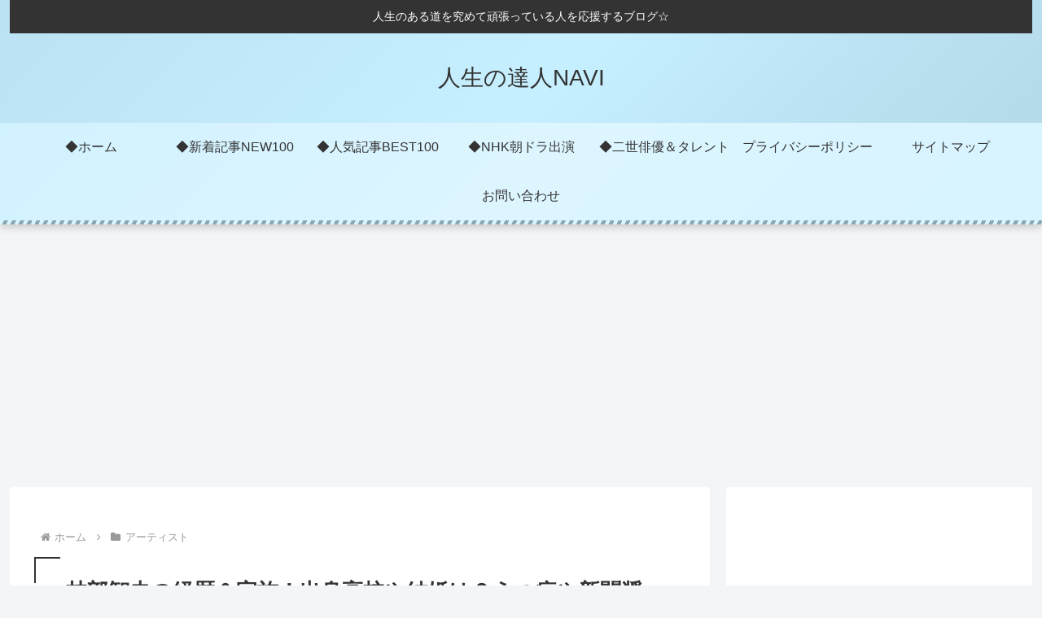

--- FILE ---
content_type: text/html; charset=utf-8
request_url: https://www.google.com/recaptcha/api2/aframe
body_size: 266
content:
<!DOCTYPE HTML><html><head><meta http-equiv="content-type" content="text/html; charset=UTF-8"></head><body><script nonce="XXSnoT-iSWys6OUeuHjvFA">/** Anti-fraud and anti-abuse applications only. See google.com/recaptcha */ try{var clients={'sodar':'https://pagead2.googlesyndication.com/pagead/sodar?'};window.addEventListener("message",function(a){try{if(a.source===window.parent){var b=JSON.parse(a.data);var c=clients[b['id']];if(c){var d=document.createElement('img');d.src=c+b['params']+'&rc='+(localStorage.getItem("rc::a")?sessionStorage.getItem("rc::b"):"");window.document.body.appendChild(d);sessionStorage.setItem("rc::e",parseInt(sessionStorage.getItem("rc::e")||0)+1);localStorage.setItem("rc::h",'1768934047266');}}}catch(b){}});window.parent.postMessage("_grecaptcha_ready", "*");}catch(b){}</script></body></html>